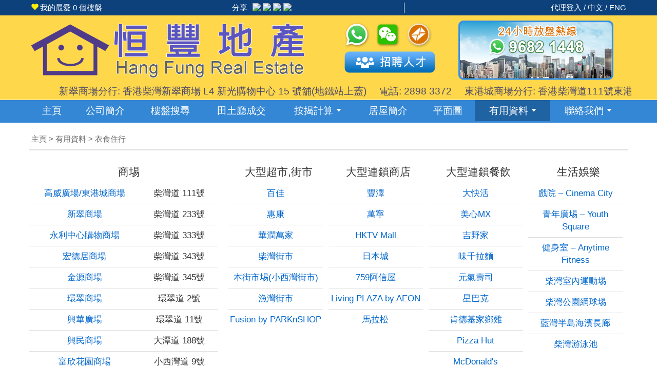

--- FILE ---
content_type: text/html; charset=UTF-8
request_url: https://hfre.com.hk/life.php
body_size: 33335
content:
<!DOCTYPE html PUBLIC "-//W3C//DTD XHTML 1.0 Transitional//EN" "http://www.w3.org/TR/xhtml1/DTD/xhtml1-transitional.dtd">
<html xmlns="http://www.w3.org/1999/xhtml">
<head>
<meta http-equiv="Content-Type" content="text/html; charset=utf-8" />
<title>衣食住行 - 恒豐地產</title>
<meta name="description" CONTENT="恒豐地產 - 提供小西灣 樓盤資訊、成交紀錄、按揭計算、網上放盤、地產新聞、屋苑走勢。">
<meta name="keywords" CONTENT="恒豐地產, 小西灣, 柴灣, 新翠花園, 康翠台, 宏德居, 高威閣, 富景花園, 樂翠台, 山翠苑, 地產, 地產代理, 地產AGENT, 地產公司, 香港地產, 地產網, 香港地產網, 香港地產網站, 房地產, 香港房地產, 房產, 香港房地產網, 物業買賣, 物業代理, 物業, 買樓, 租樓, 賣樓, 搵樓, 二手樓, 網上搵樓, 香港搵樓, 香港買樓, 租屋, 租屋網, 香港屋網, 租屋網站, 香港租屋, 香港租屋網, 租屋香港, 樓盤交易, 新盤, 樓盤, 租盤, 放盤, 筍盤, 居屋, 屋苑, 洋樓, 複式, 複式單位, 豪宅, 商廈, 甲級, 寫字樓, 置業, 舖位, 工商舖, 地產街, 中原, 美聯, 世紀21, Wong Tai Sin, Diamond Hill, Ngau Chi Wan, San Po Kong, To Kwa Wan, Wang Tau Hom, Property, property agency, property agent, real estate, hong kong property, hk property, real estate agent, property agent in hong kong, office">
<meta name="robots" CONTENT="index, follow">  
<meta name="viewport" content="width=device-width, initial-scale=1">  
<link rel="apple-touch-icon" sizes="180x180" href="/apple-touch-icon.png">
<link rel="icon" type="image/png" sizes="32x32" href="/favicon-32x32.png">
<link rel="icon" type="image/png" sizes="16x16" href="/favicon-16x16.png">
<!--<link rel="manifest" href="/site.webmanifest">-->
<link rel="mask-icon" href="/safari-pinned-tab.svg" color="#5bbad5">
<meta name="msapplication-TileColor" content="#da532c">
<meta name="theme-color" content="#ffffff">
<script src="/js/jquery.min.js"></script>
<script src="/js/jquery-ui.js"></script> 
<!-- Latest compiled and minified CSS -->
<link rel="stylesheet" href="/css/bootstrap.min.css"> 
<!-- Optional theme -->
<link rel="stylesheet" href="/css/bootstrap-theme.min.css?id=2"> 
<link rel="stylesheet" href="/css/carousel.css?id=4">
<link rel="stylesheet" type="text/css" href="/fancybox3/dist/jquery.fancybox.min.css">
<link href="/style_rsp.css?id=22" type="text/css" rel="stylesheet"> 
<link rel="stylesheet" type="text/css" href="/property.css?id=5" />
<!-- Latest compiled and minified JavaScript -->
<script src="/js/bootstrap.min.js"></script> 
<script src="/js/jcookies.js?id=1"></script> 
<script src="/property.js?id=11"></script>  
<script src="/fancybox3/dist/jquery.fancybox.min.js?id=1"></script>

<script>
	var isfanceopen=false;
    if(typeof history.pushState === "function"){
		 
        window.onpopstate = function () {   
            // Handle the back (or forward) buttons here
            // Will NOT handle refresh, use onbeforeunload for this.  
			//console.log("check fanc");
			 		if(isfanceopen){
						 $.fancybox.close(); 
						 isfanceopen=false;
						 //console.log("fanc close");
					} 
					        };
    } 

function finance(){  
  var script = document.createElement('script');
  randomstr = new String (Math.random());
  randomstr = randomstr.substring(1,8);  
  script.setAttribute( 'type', 'text/javascript' ); 
  script.setAttribute( 'src', 'https://www.property.hk/webinfo/finance.php?ts="'+ randomstr);  
  var head = document.getElementsByTagName('head').item(0);
  head.insertBefore( script, head.firstChild ); 
}
function weather(){  
  var script = document.createElement('script');
  randomstr = new String (Math.random());
  randomstr = randomstr.substring(1,8);  
  script.setAttribute( 'type', 'text/javascript' ); 
  script.setAttribute( 'src', 'https://www.property.hk/webinfo/weather.php?r='+ randomstr);  
  var head = document.getElementsByTagName('head').item(0);
  head.insertBefore( script, head.firstChild ); 
}
function gotop(){
	$('html,body').animate({scrollTop:0},'fast');
	//openmenu(false);
	return false;
}
function closemore(){
	if($('.submenu').is(':visible')){
		 $(".submenu").css("display","none"); 
	}else{
		 $(".submenu").css("display","block"); 
	}
	 
}
function open_special_prop_detail(ref){
	
	if(ref!=''){ 
		h=screen.availHeight-40;
		w=screen.availWidth;
		l=w-(1050+525);
		
		window.open("/property-detail/"+ref+".html","prop_detail"+ref,"left="+l+",top=0,width=1050,height="+h+",toolbars=0,scrollbars=1,location=0,statusbars=0,menubars=0,resizable=1");
		
  }
}
</script> 
<!-- Global site tag (gtag.js) - Google Analytics -->
<script async src="https://www.googletagmanager.com/gtag/js?id=UA-143298437-1"></script>
<script>
  window.dataLayer = window.dataLayer || [];
  function gtag(){dataLayer.push(arguments);}
  gtag('js', new Date());

  gtag('config', 'UA-143298437-1');
</script>
    
<style> 
#life td{
	font-size:17px;
	text-align:center;
	padding-left:3px;
	padding-right:3px;
}  
#life td a{
	color:#06C
}
h3{
	font-size:21px;
	text-align:center;
}
.table{
	width:95%
}
</style>
</head> 
<body>
    <!-- top -->
    <div class="top">
      <div class="top_inner">
        <div class="container-fluid">
          <div class="row">
            <div class="col-xs-12">
              <table width='100%'>
                <tr>
                  <td align="left"><a href="/myfav.php"><span class="glyphicon glyphicon-heart" style="color:#fff000; margin-right:3px"></span><span class="hidden-xs">我的最愛</span> <span id="favnum">0</span> 個樓盤</a></td>
                  <td width="1%" nowrap="nowrap" class="hiddenw320">分享&nbsp;&nbsp;</td>
                  <td nowrap="nowrap" class="">
                    <div id="sharecontent"> </div>
                  </td>
                  <td valign='top' class="hidden-xs" align="right">
                    <table>
                      <tr>
                        <td id="div-finance"></td>
                        <td>
                          <div style="height:20px;border-right:1px solid #FFF; margin-left:15px; margin-right:15px "></div>
                        </td>
                        <td id="div-weather"></td>
                      </tr>
                    </table>
                  </td>
                  <td align="right">
                    <div class="item1"><a href="/admin/" target="_blank" class="hidden-xs">代理登入 / </a><a href="/">中文</a> / <a href="/eng/">ENG</a></div>
                  </td>
                </tr>
              </table>
            </div>
          </div>
        </div>
      </div>
    </div>
    <!-- top -->
    <!-- banner -->
    <div class="topbanner">
      <div class="topbanner_inner">
        <div class="container-fluid">
          <div class="row">
            <div class="col-sm-12 hidden-xs">
              <table style="width:100%">
                <tr>
                  <td valign="top"><a href="/"><img src="/img/top_logo.png" class="img-responsive" style="width:556px" /></a></td>
                  <td align="center" valign="middle" class="hidden-xs hidden-sm">
                    <table>
                      <tr>
                        <td colspan="3">
                          <table width="100%" border="0" cellspacing="0" cellpadding="0">
                            <tr>
                              <td><a href="https://api.whatsapp.com/send?phone=85296512341" target="_blank"><img src="/img/top_whatsapp.png" class="img-responsive" style="width:54px" /></a></td>
                              <td><a href="#" target="_blank"><img src="/img/top_wechat.png" class="img-responsive" style="width:54px" /></a></td>
                              <td><a href="/enquiry.php"><img src="/img/top_email.png" class="img-responsive" style="width:54px" /></a></td>
                            </tr>
                          </table>
                        </td>
                      </tr>
                      <tr>
                        <td><a href="/recruit.php"><img src="/img/top_jobs.png" class="img-responsive" style="width:182px" /></a></td>
                      </tr>
                    </table>
                  </td>
                  <td align="center" valign="top" class="hidden-xs">
                    <a href="https://api.whatsapp.com/send?phone=85296821448&text=我要放盤:" target="_blank"><img src="/img/top_listing1.png?id=1" class="img-responsive" style="width:337px" /></a>
                  </td>
                </tr>
              </table>
            </div>
            <div class="col-xs-12 visible-xs"><a href="/"><img src="/img/top_logo.png" class="img-responsive center-block" style="width:556px" /></a></div>
            <div class="col-xs-12">

              <div class="marquee" id="marquee"> 
                  <a  id="text" href="/contactus.php">
                    新翠商場分行: 香港柴灣新翠商場 L4 新光購物中心 15 號舖(地鐵站上蓋) &nbsp;&nbsp;&nbsp; 電話: 2898 3372 &nbsp;&nbsp;&nbsp;
                    東港城商場分行: 香港柴灣道111號東港城商場69號舖 (高威閣) &nbsp;&nbsp;&nbsp; 電話: 2898 1839 &nbsp;&nbsp;&nbsp;
                    永利中心分行: 香港柴灣道333號永利中心G54號舖 &nbsp;&nbsp;&nbsp; 電話: 2565 8826 &nbsp;&nbsp;&nbsp;
                    新翠商場分行: 香港柴灣新翠商場 L4 新光購物中心 15 號舖(地鐵站上蓋) &nbsp;&nbsp;&nbsp; 電話: 2898 3372 &nbsp;&nbsp;&nbsp;
                    東港城商場分行: 香港柴灣道111號東港城商場69號舖 (高威閣) &nbsp;&nbsp;&nbsp; 電話: 2898 1839 &nbsp;&nbsp;&nbsp;
                    永利中心分行: 香港柴灣道333號永利中心G54號舖 &nbsp;&nbsp;&nbsp; 電話: 2565 8826 &nbsp;&nbsp;&nbsp;
                    
                  </a> 
              </div>
			 
            </div>
          </div>
        </div>
      </div>
    </div>
    <!-- banner -->
        <!-- menu -->

    <div class="menu">

      <div class="menu_inner">

        <div id="menu1" class="pillMenu">
          <ul>
            <li class="">
              <a href="/">主頁</a>
            </li>
            <li class=" hidden-xs">
              <a href="/profile.php">公司簡介</a>
            </li>
            <li class=""><a href="/property/">樓盤搜尋</a></li>
            <li class=" "><a href="/tran_search.php"><span class="hiddenw320">田土廳</span>成交</a></li>
            <li class=" dropdown  hidden-xs hidden-sm">
              <a class="dropdown-toggle" data-toggle="dropdown" href="#">按揭計算<span><img src="/img/menu_arrow.png" /></span></a>
              <div class="dropdown-menu">
                <a href="/mortgage.php">按揭計算</a>
                <a href="/mortgage_affordability.php">負擔能力計算機</a>
                <a href="/return_calculator.php">回報計算機</a>
              </div>
            </li>

            <li class=" hidden-xs"><a href="/house.php">居屋簡介</a></li>
            <li class=" hidden-xs"><a href="/floorplan.php">平面圖</a></li>

            <li class="selected dropdown  hidden-xs hidden-sm">
              <a class="dropdown-toggle" data-toggle="dropdown" href="#">有用資料<span><img src="/img/menu_arrow.png" /></span></a>
              <div class="dropdown-menu">
                <a href="/news_content.php?author=PHK_NEWSPROP">地產新聞</a>
                <a href="/trends.php">屋苑走勢</a>
                <!--a href="house.php">居屋簡介</a-->
                <a href="/bankval.php">銀行估價</a>
                <a href="/school.php">學校網</a>
                <a href="/life.php">衣食住行</a>
                <a href="/tax.php">印花稅</a>
                <!--a href="rentdispute.php">租務糾紛</a-->
              </div>
            </li>
            <li class=" dropdown  hidden-xs hidden-sm">
              <a class="dropdown-toggle" data-toggle="dropdown" href="#">聯絡我們<span><img src="/img/menu_arrow.png" /></span></a>
              <div class="dropdown-menu">
                <a href="/contactus.php">分行資料</a>
                <a href="/listing.php">網上放盤</a>
                <a href="/sitemap.php">網站地圖</a>
              </div>
            </li>
            <!--li class=" hidden-xs hidden-sm"><a href="contactus.php">聯絡我們</a></li-->

            <li class=" hidden-lg hidden-md more" onclick="closemore()">
              <a class="dropdown-toggle" data-toggle="dropdown" href="#">更多...</a>
            </li>
          </ul>

        </div>
      </div>
      <ul class="submenu" style="display:none;">
        <li class="visible-xs"><a href="/profile.php">公司簡介</a></li>

        <li class="visible-xs">
          <div class="subtitle">按揭計算</div>
          <div style="display:inline-block">
            <a href="/mortgage.php"><span><img src="/img/menu_dot.png" /></span> 按揭計算</a>
            <a href="/mortgage_affordability.php"><span><img src="/img/menu_dot.png" /></span> 負擔能力計算機</a>
            <a href="/return_calculator.php"><span><img src="/img/menu_dot.png" /></span> 回報計算機</a>
          </div>
        </li>

        <li class="visible-xs"><a href="/house.php">居屋簡介</a></li>
        <li class="visible-xs"><a href="/floorplan.php">平面圖</a></li>
        <li class="">
          <div class="subtitle">有用資料</div>
          <div style="display:inline-block">
            <a href="/news_content.php?author=PHK_NEWSPROP"><span><img src="/img/menu_dot.png" /></span> 地產新聞</a>
            <a href="/trends.php"><span><img src="/img/menu_dot.png" /></span> 屋苑走勢</a>
            <!--a href="house.php"><span><img src="img/menu_dot.png" /></span> 居屋簡介</a-->
            <a href="/bankval.php"><span><img src="/img/menu_dot.png" /></span> 銀行估價</a>
            <a href="/school.php"><span><img src="/img/menu_dot.png" /></span> 學校網</a>
            <a href="/life.php"><span><img src="/img/menu_dot.png" /></span> 衣食住行</a>
            <a href="/tax.php"><span><img src="/img/menu_dot.png" /></span> 印花稅</a>
            <!--a href="rentdispute.php"><span><img src="img/menu_dot.png" /></span> 租務糾紛</a-->
          </div>
        </li>
        <li class="">
          <div class="subtitle">聯絡我們</div>
          <div style="display:inline-block">
            <a href="/contactus.php"><span><img src="/img/menu_dot.png" /></span> 分行資料</a>
            <a href="/listing.php"><span><img src="/img/menu_dot.png" /></span> 網上放盤</a>
            <a href="/sitemap.php"><span><img src="/img/menu_dot.png" /></span> 網站地圖</a>
          </div>
        </li>
        <!--li class=""><a href="contactus.php">聯絡我們</a></li-->
        <li><a href="/recruit.php">招聘人才</a></li>
      </ul>

    </div>

    <!-- menu -->   
<!-- maincontent -->

<div class="maincontent">  
<div class="topnav"><a href="./">主頁</a> &gt; 有用資料 &gt;  衣食住行</div> 

   <div id="life">
      <div class="bd">
     <div class="row bd"> 
      		<div class="col-12-6 col-sm-6 col-md-4">
      					 <h3>商埸</h3>
                                <table class="table">
                                  <tr>
                                    <td><a href="https://www.google.com/maps/place/%E6%9F%B4%E7%81%A3%E6%9F%B4%E7%81%A3%E9%81%93111%E8%99%9F/data=!4m2!3m1!1s0x34040186139aa8af:0x34135dbc06eb3268?sa=X&ved=2ahUKEwj71snI1PTiAhXXaN4KHf7yCDgQ8gEwAHoECAoQAQ" target="_blank">高威廣場/東港城商場</a></td>
                                    <td>柴灣道 111號</td>
                                  </tr>
                                  <tr>
                                    <td><a href="https://www.google.com/maps/place/%E6%9F%B4%E7%81%A3%E6%9F%B4%E7%81%A3%E9%81%93233%E8%99%9F/data=!4m2!3m1!1s0x34040188685f9d43:0x168e0aa7e3fd2b28?sa=X&ved=2ahUKEwjQ2cb-1PTiAhVSfd4KHfd0B3UQ8gEwAHoECAsQAQ" target="_blank">新翠商場</a></td>
                                    <td>柴灣道 233號</td>
                                  </tr>
                                  <tr>
                                    <td><a href="https://www.google.com/maps/place/%E6%9F%B4%E7%81%A3%E6%9F%B4%E7%81%A3%E9%81%93333%E8%99%9F/data=!4m2!3m1!1s0x340401881a1d6f1d:0x1b2a8c779e1ad76?sa=X&ved=2ahUKEwiRmNCF1fTiAhXEdXAKHX3fCg8Q8gEwAHoECAoQAQ" target="_blank">永利中心購物商場</a></td>
                                    <td>柴灣道 333號</td>
                                  </tr>
                                  <tr>
                                    <td><a href="https://www.google.com/maps/place/%E6%9F%B4%E7%81%A3%E6%9F%B4%E7%81%A3%E9%81%93343%E8%99%9F/data=!4m2!3m1!1s0x34040227e3710907:0xaaad2bc8684afc56?sa=X&ved=2ahUKEwjgufeL1fTiAhVX7WEKHZ02B5MQ8gEwAHoECAkQAQ" target="_blank">宏德居商場</a></td>
                                    <td>柴灣道 343號</td>
                                  </tr>
                                  <tr>
                                    <td><a href="https://www.google.com/maps/place/%E6%9F%B4%E7%81%A3%E6%9F%B4%E7%81%A3%E9%81%93345%E8%99%9F/data=!4m2!3m1!1s0x340402280aeab43b:0x76e922ef7a0353a?sa=X&ved=2ahUKEwi538yS1fTiAhWHZt4KHcOgB6gQ8gEwAHoECAoQAQ" target="_blank">金源商場</a></td>
                                    <td>柴灣道 345號</td>
                                  </tr>
                                  <tr>
                                    <td><a href="https://www.google.com/maps/place/%E7%92%B0%E7%BF%A0%E9%81%932%E8%99%9F/data=!4m2!3m1!1s0x340401891ae22eef:0x3d2bb87b159a0600?sa=X&ved=2ahUKEwibnJaY1fTiAhXZFYgKHYtfBh0Q8gEwAHoECAoQAQ" target="_blank">環翠商場</a></td>
                                    <td>環翠道 2號</td>
                                  </tr>
                                  <tr>
                                    <td><a href="https://www.google.com/maps/place/%E6%9F%B4%E7%81%A3%E7%92%B0%E7%BF%A0%E9%81%9311%E8%99%9F/data=!4m2!3m1!1s0x34040188f96f185d:0x450975b6897a7faa?sa=X&ved=2ahUKEwjV3cae1fTiAhWk-GEKHXfBD-IQ8gEwAHoECAoQAQ" target="_blank">興華廣場</a></td>
                                    <td>環翠道 11號</td>
                                  </tr>
                                  <tr>
                                    <td><a href="https://www.google.com/maps/place/%E6%9F%B4%E7%81%A3%E5%B3%BD%E5%A4%A7%E6%BD%AD%E9%81%93188%E8%99%9F%E8%88%88%E6%B0%91%E9%82%A8%E6%B0%91%E5%AF%8C%E6%A8%93/data=!4m2!3m1!1s0x34040185dafdfdef:0x285d706a9a8f0560?sa=X&ved=2ahUKEwjCpdyk1fTiAhWYPXAKHf3dAYkQ8gEwAHoECAoQAQ" target="_blank">興民商場</a></td>
                                    <td>大潭道 188號</td>
                                  </tr>
                                  <tr>
                                    <td><a href="https://www.google.com/maps/place/%E5%B0%8F%E8%A5%BF%E7%81%A3%E5%B0%8F%E8%A5%BF%E7%81%A3%E9%81%939%E8%99%9F/data=!4m2!3m1!1s0x3404022fa64cad71:0x13e24b00af2ee5d8?sa=X&ved=2ahUKEwjP7Y-r1fTiAhVQE4gKHUCoDaUQ8gEwAHoECAkQAQ" target="_blank">富欣花園商場</a></td>
                                    <td>小西灣道 9號</td>
                                  </tr>
                                  <tr>
                                    <td><a href="https://www.google.com/maps/place/%E5%B0%8F%E8%A5%BF%E7%81%A3%E5%B0%8F%E8%A5%BF%E7%81%A3%E9%81%9310%E8%99%9F%E5%B0%8F%E8%A5%BF%E7%81%A3%E9%82%A8L%E5%BA%A7%E7%91%9E%E7%9B%9B%E6%A8%93/data=!4m2!3m1!1s0x3404022f7821ab21:0xa58f3f232e8144ea?sa=X&ved=2ahUKEwjKzq2x1fTiAhXFMN4KHUR0BI0Q8gEwAHoECAoQAQ" target="_blank">小西灣廣場</a></td>
                                    <td>小西灣道 10號</td>
                                  </tr>
                                  <tr>
                                    <td><a href="https://www.google.com/maps/place/%E5%B0%8F%E8%A5%BF%E7%81%A3%E5%B0%8F%E8%A5%BF%E7%81%A3%E9%81%9318%E8%99%9F/data=!4m2!3m1!1s0x340402306abedbd7:0x1876a53db9fabaa?sa=X&ved=2ahUKEwin3Mq51fTiAhUFHXAKHXqlCE8Q8gEwAHoECAoQAQ" target="_blank">富景花園商場</a></td>
                                    <td>小西灣道 18號</td>
                                  </tr>
                                  <tr>
                                    <td><a href="https://www.google.com/maps/place/%E5%B0%8F%E8%A5%BF%E7%81%A3%E5%B0%8F%E8%A5%BF%E7%81%A3%E9%81%9323%E8%99%9F/data=!4m2!3m1!1s0x3404022558a873f1:0x6642cecbcded180?sa=X&ved=2ahUKEwi2mr2_1fTiAhXEaN4KHU_5AWkQ8gEwAHoECAgQAQ" target="_blank">富怡花園商場</a></td>
                                    <td>小西灣道 23號</td>
                                  </tr>
                                  <tr>
                                    <td><a href="https://www.google.com/maps/place/%E5%B0%8F%E8%A5%BF%E7%81%A3%E5%B0%8F%E8%A5%BF%E7%81%A3%E9%81%9328%E8%99%9F/data=!4m2!3m1!1s0x3404022e234955fd:0x5db565246cf1aeae?sa=X&ved=2ahUKEwi1iMXF1fTiAhWIFogKHYeYCPgQ8gEwAHoECAoQAQ" target="_blank">藍灣廣場</a></td>
                                    <td>小西灣道 28號</td>
                                  </tr>
                                  <tr>
                                    <td><a href="https://www.google.com/maps/place/%E7%99%BD%E6%B2%99%E7%81%A3%E7%9B%9B%E6%B3%B0%E9%81%93100%E8%99%9F/data=!4m2!3m1!1s0x3404017fb77523dd:0x4586a3ea7da8e28?sa=X&ved=2ahUKEwjJmYbM1fTiAhVbPnAKHZI-A24Q8gEwAHoECAoQAQ" target="_blank">杏花新城</a></td>
                                    <td>盛泰道 100號</td>
                                  </tr>
                                </table>  
                             </div>
                             <div class="col-xs-6 col-md-2">  
                           <h3>大型超市,街市</h3>
                             <table class="table">
                                <tr>
                                  <td><a href="https://www.parknshop.com/zh-hk/" target="_blank">百佳</a></td>
                                </tr>
                                <tr>
                                  <td><a href="https://www.wellcome.com.hk/" target="_blank">惠康</a></td>
                                </tr>
                                <tr>
                                  <td><a href="http://www.crvanguard.com.hk/" target="_blank">華潤萬家</a></td>
                                </tr>
                                <tr>
                                  <td><a href="https://www.freeguider.com/hk/venues/Chai-wan-market" target="_blank">柴灣街市</a></td>
                                </tr>
                                <tr>
                                  <td><a href="http://www.linkhk.com/tc/shop/26536" target="_blank">本街市埸(小西灣街市)</a></td>
                                </tr>
                                <tr>
                                  <td><a href="https://www.freeguider.com/hk/venues/Yue-wan-market" target="_blank">漁灣街市</a></td>
                                </tr>
                                 <tr>
                                  <td><a href="https://www.parknshop.com/en/" target="_blank">Fusion by PARKnSHOP</a></td>
                                </tr>
                              </table> 
                               </div>
                               <div class="col-xs-6 col-md-2"> 
                             <h3>大型連鎖商店</h3> 
                             <table class="table">
                                <tr>
                                  <td><a href="https://www.fortress.com.hk" target="_blank">豐澤</a></td>
                                </tr>
                                <tr>
                                  <td><a href="https://www.mannings.com.hk/" target="_blank">萬寧</a></td>
                                </tr>
                                <tr>
                                  <td><a href="https://www.hktvmall.com/" target="_blank">HKTV Mall</a></td>
                                </tr>
                                  <tr>
                                  <td><a href="https://www.jhceshop.com/" target="_blank">日本城</a></td>
                                </tr>
                                  <tr>
                                  <td><a href="http://www.759store.com/" target="_blank">759阿信屋</a></td>
                                </tr>
                                  <tr>
                                  <td><a href="https://www.aeonstores.com.hk/" target="_blank">Living PLAZA by AEON</a></td>
                                </tr>
                                  <tr>
                                  <td><a href="https://www.marathonsports-eshop.hk/" target="_blank">馬拉松</a></td>
                                </tr>
                              </table> 
                               </div>
                               <div class="col-xs-6 col-md-2">  
                             <h3>大型連鎖餐飲</h3>
                             <table class="table">
                                <tr>
                                  <td><a href="https://ssl.fairwood.com.hk/" target="_blank">大快活</a></td>
                                </tr>
                                <tr>
                                  <td><a href="https://www.maxims.com.hk" target="_blank">美心MX</a></td>
                                </tr>
                                <tr>
                                  <td><a href="https://www.yoshinoya.com.hk/" target="_blank">吉野家</a></td>
                                </tr>
                                 <tr>
                                  <td><a href="http://www.ajisen.com.hk/" target="_blank">味千拉麵</a></td>
                                </tr>
                                 <tr>
                                  <td><a href="https://www.genkisushi.com.hk" target="_blank">元氣壽司</a></td>
                                </tr>
                                 <tr>
                                  <td><a href="http://zh.starbucks.com.hk/" target="_blank">星巴克</a></td>
                                </tr>
                                 <tr>
                                  <td><a href="https://www.kfchk.com/" target="_blank">肯德基家鄉雞</a></td>
                                </tr>
                                 <tr>
                                  <td><a href="https://www.pizzahut.com.hk" target="_blank">Pizza Hut</a></td>
                                </tr>
                                 <tr>
                                  <td><a href="https://www.mcdonalds.com.hk/" target="_blank">McDonald's</a></td>
                                </tr> 
                              </table> 
                               </div>
                               <div class="col-xs-6 col-md-2"> 
                            <h3>生活娛樂</h3> 
                              <table class="table">
                                <tr>
                                  <td><a href="https://www.cinemacity.com.hk/" target="_blank">戲院 – Cinema City</a></td>
                                </tr>
                                <tr>
                                  <td><a href="http://www.youthsquare.hk/" target="_blank">青年廣埸 – Youth Square</a></td>
                                </tr>
                                <tr>
                                  <td><a href="https://www.anytimefitness.hk/" target="_blank">健身室 – Anytime Fitness</a></td>
                                </tr>
                                <tr>
                                  <td><a href="https://www.lcsd.gov.hk/clpss/tc/webApp/Facility/Details.do?ftid=0&did=2" target="_blank">柴灣室內運動埸</a></td>
                                </tr>
                                 <tr>
                                  <td><a href="https://www.lcsd.gov.hk/clpss/tc/webApp/Facility/Details.do?ftid=42&did=2" target="_blank">柴灣公園網球埸</a></td>
                                </tr>
                                 <tr>
                                  <td><a href="https://www.freeguider.com/hk/venues/Island-resort-promenade" target="_blank">藍灣半島海濱長廊</a></td>
                                </tr>
                                 <tr>
                                  <td><a href="https://www.lcsd.gov.hk/clpss/sc/webApp/Swimming.do?swpId=7" target="_blank">柴灣游泳池</a></td>
                                </tr>
                              </table> 
                        </div>
      </div>
      </div>
    </div>
</div>
<!-- maincontent -->
<div class="footer"> 
	<div class="footmenu">
		<div class="hidden-xs"><a href="/">首頁</a><a href="/profile.php">公司簡介</a><a href="/property/">樓盤搜尋</a><a href="/tran_search.php">田土廳成交</a><a href="/mortgage.php">按揭計算</a><a href="/house.php">居屋簡介</a><!--a href="listing.php">網上放盤</a--><a href="/floorplan.php">平面圖</a><a href="/contactus.php">聯絡我們</a></div>
	</div>
	<div class="footer_inner">
    	<div class="col-xs-12 col-sm-4">  
        	新翠商場分行: <a href="tel:28983372">2898 3372 </a>
        </div>
        <div class="col-xs-12 col-sm-4">  
        	東港城商場分行: <a href="tel:28981839">2898 1839</a>
        </div>
        <div class="col-xs-12 col-sm-4">  
        	永利中心分行: <a href="tel:25658826">2565 8826</a>
        </div>
        <div class="col-xs-12 copyright">
          <div> Copyright © Hang Fung Real Estate Agency (HK) LTD. All Right Reserved. </div>  
          
           <table border="0" align="center" height="40">
          <tr> 
            <td align="center" nowrap> 進入人數：1644864 </td>
            <td width='20'></td>
            <td align="center" nowrap> 瀏覽頁數：5583676 </td>
          </tr>
        </table>
		</div>
	</div>
</div>
<div id="top-link-block" class="hidden"> <a href="javascript:void(0)" class="backtop" onclick="gotop()"> <span class="glyphicon glyphicon-chevron-up"></span><br /> 置頂 </a> </div>
 
<script>   
	  
	$(window).scroll(function(){  
		if ( ($(window).height() + 100) < $(document).height() ) {
			$('#top-link-block').removeClass('hidden').affix({
				// how far to scroll down before link "slides" into view
				offset: {top:100} 
			});
		}  
		
	});	 
	
	$(window).load(function() {  
		getfavnum();
		finance();
		weather(); 
	
	}); 
		//var myMenu1 = new PillMenu('menu1');

	function resizeWindow(){
		//console.log(window.innerWidth); 	
	 	/*
		if(window.innerWidth<1200){ 
			  $(".pill").css("display","none"); 
		}else{
			$(".pill").css("display","block"); 
		} 
		*/				
	}
	$(window).load(function() {
		
			window.onresize = resizeWindow;
			resizeWindow(); 
					 
	}); 

   
</script> 

  <style>
#sharecontent td { 
  height:34px;
  text-align: center; 
  padding-left: 2px;
  padding-right: 2px;
  color: #666;
  word-break: break-all;
}

#sharecontent a {
	display: block;
}

#sharecontent img {
	max-width: 25px;
	width: 100%;
}
</style>
<script>
function shareopen(app){
  url=encodeURIComponent(window.location.href);
  // console.log(url);
  title=encodeURIComponent(document.title);
  
  if(app=="whatsapp"){
    openurl="https://wa.me/?text="+title+"%0A"+url;
    window.open(openurl);
  }else if(app=="facebook"){
    openurl="https://www.facebook.com/sharer/sharer.php?u="+url;
    window.open(openurl);
  }else if(app=="twitter"){
    openurl="https://twitter.com/intent/tweet?url="+url;
    window.open(openurl);
  }else if(app=="email"){
    openurl="mailto:?subject=Share&body="+title+"%0A"+url;
    window.location.href=openurl;
  }else if(app=="ig"){
    openurl="https://www.instagram.com/?url="+url;
    window.open(openurl);
  }
  
}

    sharecontent='<table><tr><td class="share_whatsapp"><a href="javascript:shareopen(\'whatsapp\')"><img src="https://www.property.hk/service/img/pd_whatsapp.svg" /></a></td><td class="share_facebook"><a href="javascript:shareopen(\'facebook\')"><img src="https://www.property.hk/service/img/pd_facebook.svg" /></a></td><td class="share_twitter"><a href="javascript:shareopen(\'twitter\')"><img src="https://www.property.hk/service/img/pd_twitter.svg" /></a></td><td class="share_email"><a href="javascript:shareopen(\'email\')"><img src="https://www.property.hk/service/img/pd_email.svg" /></a></td></tr></table>';

      //$("#sharecontent").html(sharecontent);
    document.getElementById("sharecontent").innerHTML=sharecontent;
    
</script>  <style>
#sharecontent td { 
  height:25px; 
}
 
#sharecontent img {
	max-width: 23px;

}
</style>  
</body>
</html>


--- FILE ---
content_type: text/css
request_url: https://hfre.com.hk/css/carousel.css?id=4
body_size: 7230
content:
.carousel{
	max-width:100%;
	width:100%; 
}
 
.carousel .item{ 
	width:100%;
	padding-right:13px;
	padding-bottom:20px; 
} 
.carousel-inner{
	border-bottom:1px solid #e8e8e8;
	
}
.carousel .carousel-control{
	 color:#ffffff
}
.carousel-control.left{
	display:block;
	margin-top:100px;
	background-image:url(../img/arrow_left.png);
	width:37px;
	height:90px;
}
.carousel-control.left:focus,
.carousel-control.left:hover {
    background-image:url(../img/arrow_left2.png);
}
.carousel-control.right{
	display:block;
	margin-top:100px;
	background-image:url(../img/arrow_right.png);
	width:37px;
	height:90px;
}
.carousel-control.right:focus,
.carousel-control.right:hover {
    background-image:url(../img/arrow_right2.png);
}
.carousel .carousel-indicators {
    display:none;
}

.carousel .items{
	margin:15px 0 0 13px; 
}
@media (max-width: 500px){
	.carousel .items{
		margin:10px 0 0 7px; 
	}
}
.carousel a {
	 display:block;
	 height:172px;
	 background-size:cover;
	 background-repeat:no-repeat;
	 background-position:center;
} 
.carousel .lbl{
	position:absolute;
	padding:5px;
}
.carousel .img{
	/*max-width:250px;*/
	padding:4px;
	width:100%;
	height:182px; 
	background-color:#FFFFFF;
	border:1px solid #dcdcdc; 
	-webkit-box-shadow: 0px 0px 5px 0px rgba(153,153,153,1);
	-moz-box-shadow: 0px 0px 5px 0px rgba(153,153,153,1);
	box-shadow: 0px 0px 5px 0px rgba(153,153,153,1);	
}
.carousel .img img{
	width:100%;
	height:172px;
}

.carousel .detail{
	padding:5px 5px;
	margin-top:8px;
	font-size:15px;
}
.carousel .bname{
	font-size:17px;
	line-height:17px;
	font-weight:bold;
	color:#f56d00;
	max-height:50px;
	overflow:hidden;
}

.carousel .price{
	color:#0077e5;
	font-size:15px;
}
.carousel .oldprice{
	color:#999;
	text-decoration:line-through;
}
/*
.carousel .priceouter{
	float:right;
	 width:70px;
	 text-align:center;
}
.carousel .pricenum{ 
    width:70px;
	text-align:center;
	margin-top:5px;  
	font-size:17px;
	color:#bf3c09;
}
 
.carousel .price{  
    width: 30px;
    height:30px; 
	line-height:30px;  
	margin:auto;
	margin-top:5px;  
	text-align:center;
    background: #d55000; 
	color:#ffffff;
    -moz-border-radius: 50%!important; 
    -webkit-border-radius: 50%!important; 
    border-radius: 50%!important;  
 	font-size:15px; 
}
.carousel .rentouter{
	float:right;
	 width:70px;
	 text-align:center;
}
.carousel .rentnum{ 
    width:70px;
	text-align:center;
	margin-top:5px;  
	font-size:17px;
	color:#8a4abb;
}
 
.carousel .rent{  
    width: 30px;
    height:30px; 
	line-height:30px;  
	margin:auto;
	margin-top:5px;  
	text-align:center;
    background: #8a4abb; 
	color:#ffffff;
    -moz-border-radius: 50%!important; 
    -webkit-border-radius: 50%!important; 
    border-radius: 50%!important;  
 	font-size:15px; 
}
*/

/********************************************/
#left_carousel_1{
	width:100%;
 }

#left_carousel_1 .item{ 
	width:100%;
	padding-right:0 !important;
	padding-bottom:0 !important;
} 
#left_carousel_1 .carousel-inner{
	background-color:#e8e8e8;
}
#left_carousel_1 .carousel-control{
	 color:#ffffff
}
#left_carousel_1 .carousel-control.left{
	display:block;
	margin-top:60px;
	background-image:url(../img/left_slide_a1.png);
	width:30px;
	height:50px;
}
#left_carousel_1 .carousel-control.left:focus,
#left_carousel_1 .carousel-control.left:hover {
    background-image:url(../img/left_slide_a1.png);
}
#left_carousel_1 .carousel-control.right{
	display:block;
	margin-top:60px;
	background-image:url(../img/left_slide_a2.png);
	width:30px;
	height:50px;
}
#left_carousel_1 .carousel-control.right:focus,
#left_carousel_1 .carousel-control.right:hover {
    background-image:url(../img/left_slide_a2.png);
}
  
#left_carousel_1 .p360{
	width:100%;
	height:200px;
	overflow:hidden;
}
#left_carousel_1 .p360 .p360_detail{
	position:absolute;
	margin-top:120px;
	height:80px;
	width:100%;
	padding:10px;
	background-image:url(../img/p360bg70.png);
	color:#FFF;
	 
}
#left_carousel_1 .p360 .p360_detail .p360_bname{
	color:#ffd800;
	font-size:15px	
}

/********************************************/
#left_carousel_2{
	width:350px;
	height:120px;
}
#left_carousel_2 .item{ 
	width:100%;
	padding-right:0px !important;
	padding-bottom:0px !important; 	
} 
#left_carousel_2 .carousel-inner{
	background-color:#e8e8e8;
}
#left_carousel_2 .carousel-control{
	 color:#ffffff
}
#left_carousel_2 .carousel-control.left{
	display:block;
	margin-top:30px;
	background-image:url(../img/left_slide_a1.png);
	width:30px;
	height:50px;
}
#left_carousel_2 .carousel-control.left:focus,
#left_carousel_2 .carousel-control.left:hover {
    background-image:url(../img/left_slide_a1.png);
}
#left_carousel_2 .carousel-control.right{
	display:block;
	margin-top:30px;
	background-image:url(../img/left_slide_a2.png);
	width:30px;
	height:50px;
}
#left_carousel_2 .carousel-control.right:focus,
#left_carousel_2 .carousel-control.right:hover {
    background-image:url(../img/left_slide_a2.png);
}
.firsthand .fhimg{
	width:350px;
	height:120px;
	background-color:#F1F1F1;
	overflow:hidden;	
	text-align:center
}
.firsthand .fhimg img{
	max-height:120px;
}


#left_carousel_2 .fhimg{
	background-color:#333
}
#left_carousel_2 .fhimg img{
	max-height:120px;
}


/********************************************/
#pdetail_carousel{
	width:100%
}
#pdetail_carousel td{
	font-size:13px;
}
#pdetail_carousel .obd{
	padding:10px 3px
}
#pdetail_carousel .bd{
	border:1px solid #f3f3f3; padding:3px
}
#pdetail_carousel .relatep_img{
	background-color:#E9E9E9;
	height:100px;
	overflow:hidden;
	padding:3px;
}
#pdetail_carousel .relatep_img img{
	max-width:100%;
	max-height:100px;
}

@media (max-width: 320px){
	#pdetail_carousel .obd{
		padding:2px 1px
	}	
	#pdetail_carousel .bd{
		border:1px solid #f3f3f3; padding:0
	}
	#pdetail_carousel .relatep_img{ 
		padding:0px;
		height:100px;
		overflow:hidden;
	}
	#pdetail_carousel .relatep_img img{
		max-width:100%;
		max-height:100px;
	}
}
#pdetail_carousel .item{ 
	width:100%;
	padding-right:0 !important;
	padding-bottom:0 !important;
} 
#pdetail_carousel .item .bname{ 
	font-size:15px;
	color:#c00
}
#pdetail_carousel .carousel-inner{ 
	 
	height:250px;
	overflow:hidden;
	background-color:#ffffff;
	border:1px solid #e7e7e7
}
#pdetail_carousel .carousel-control{
	 color:#ffffff
}
#pdetail_carousel .carousel-control.left{
	display:block;
	margin-top:60px;
	background-image:url(../img/left_slide_a1.png);
	width:30px;
	height:50px;
}
#pdetail_carousel .carousel-control.left:focus,
#pdetail_carousel .carousel-control.left:hover {
    background-image:url(../img/left_slide_a1.png);
}
#pdetail_carousel .carousel-control.right{
	display:block;
	margin-top:60px;
	background-image:url(../img/left_slide_a2.png);
	width:30px;
	height:50px;
}
#pdetail_carousel .carousel-control.right:focus,
#pdetail_carousel .carousel-control.right:hover {
    background-image:url(../img/left_slide_a2.png);
} 

--- FILE ---
content_type: text/css
request_url: https://hfre.com.hk/style_rsp.css?id=22
body_size: 13067
content:
body,
html {
    padding: 0;
    margin: 0;
    height: 100%;
    width: 100%;
    background-color: #ffffff;
    /*font:13px/1.231 "PingFang HK",STHeitiTC-Light,Arial,Meiryo,"Microsoft JhengHei",sans-serif;*/
    font-family: 'PingFang HK', STHeitiTC-Light, Arial, Meiryo, 'Microsoft JhengHei', sans-serif;
    font-weight: normal;
    font-size: 15px;
}

* {
    -webkit-border-radius: 0 !important;
    -moz-border-radius: 0 !important;
    border-radius: 0 !important;
}

a:link {
    color: #ff0000;
    text-decoration: none !important;
    text-shadow: none !important;
    font-weight: normal !important;
}

a:hover {
    color: #f08d00;
    text-decoration: none
}

a:visited {
    color: #ff0000
}

*:focus {
    outline: none
}

a[href^="tel"] {
    color: inherit;
    text-decoration: none;
}

area:focus {
    outline: none
}

em {
    color: #C00
}

select {
    background-color: #ffffff
}

.ui-state-hover a,
.ui-state-focus a {
    outline: none;
}

.container-fluid,
.row,
[class*='col-'] {
    padding: 0;
    margin: 0
}

.main_content {
    margin-left: 5px;
}

.pagetitle {
    border-bottom: 4px solid #f08d00;
    padding-bottom: 4px;
    margin-bottom: 10px;
    display: none
}

.pagetitle span {
    display: block;
    margin-left: 8px;
    font-size: 21px;
}

.top {
    position: fixed;
    top: 0;
    width: 100%;
    text-align: center;
    z-index: 200;
    background-color: #0c417c;
}

.top .top_inner {
    height: 30px;
    color: #FFF;
    overflow: hidden;
    max-width: 1180px;
    padding: 0 10px;
    line-height: 30px;
    margin: auto;
}

.top a {
    color: #FFF
}

.top .top_inner td {
    vertical-align: middle;
}

.topbanner {
    margin-top: 30px;
    background-color: #fed74b;
    border-bottom: 1px solid #fff;
}

.topbanner .topbanner_inner {
    max-width: 1200px;
}

.topbanner .marquee {
    max-width: 1200px;
    line-height: 35px;
    overflow: hidden;
    font-size: 19px;
}

.topbanner .marquee a {
    color: #4c4968;
    position: relative;
    left: -50%;
}

.topbanner .marquee span {
    margin-left: 10px;
    margin-right: 10px;
}

#div-finance {
    height: 20px;
    line-height: 20px;
    font-size: 15px
}

#div-weather {
    font-size: 15px
}

#finance {
    color: #ffffff;
}

#finance .change_up {
    color: #3ef000;
    padding-left: 10px;
}

#finance .change_dn {
    color: #FF0000;
    padding-left: 10px;
}

#weather {
    color: #ffffff;
    margin-top: 1px;
    line-height: 15px
}

#weather .warningicon {}

#weather .weathericon {}

#weather .temperature {}

#weather .humidity {}

#weather .icon {
    width: 18px;
    margin-left: 5px;
    margin-right: 5px;
    vertical-align: middle
}

.addthis_toolbox {
    margin-top: 4px;
    width: 85px
}

.addthis_toolbox .at-icon {
    width: 22px !important;
    height: 22px !important;
}

.addthis_toolbox .at-icon-wrapper {
    width: 22px !important;
    height: 22px !important;
}

.lefttitle {
    width: 100%;
    background-color: #bee4ff;
    height: 42px;
    line-height: 42px;
    text-align: center;
    font-size: 22px;
    color: #0059ec;
}

.lefttitle .letter {}

.lefttitle .left_more {
    display: block;
    position: absolute;
    margin-left: 305px;
    margin-top: 10px;
    color: #c30000;
    font-size: 15px;
}

.lefttitle .left_more:hover {
    color: #f08d00;
}

.menu {
    background-color: #3487d5;
    border-bottom: 0px solid #d1d1d1;
}

.menufixtop {
    position: fixed;
    top: 30px;
    width: 100%;
    text-align: center;
    z-index: 200;
}

.menu .menu_inner {
    width: 100%;
    height: 44px;
}


/* Css pillMenu Horizontal */

.pillMenu {
    position: relative;
}

.pillMenu ul {
    margin: 0;
    padding: 0;
    position: relative;
    display: table;
    width: 100%;
}

.pillMenu ul li {
    display: table-cell;
    list-style: none;
    position: relative;
    z-index: 10;
    font-size: 19px;
    text-align: center
}

.pillMenu ul li a {
    color: #ffffff;
    display: block;
    padding: 7px 18px;
    text-decoration: none;
}

.pillMenu ul li a:hover {}

.pillMenu ul li.selected {
    background-color: #2063a2;
}

.pillMenu ul li.selected a {}

.pillMenu .pill {
    border-bottom: 3px solid #9d0000;
    margin-top: 3px;
}

.menu .dropdown-menu {
    padding: 0px;
    margin: 0px;
    font-size: 17px;
    background-color: #0f64b3;
}

.menu .dropdown-menu a {
    padding: 8px 8px !important;
    border-bottom: 1px solid #3b85ca !important;
    line-height: normal !important
}

.menu .submenu {
    background-color: #0f64b3;
    position: absolute;
    right: 0px;
    padding: 0px;
    min-width: 150px;
    z-index: 999
}

.menu .submenu li {
    list-style: none;
    padding: 4px 10px;
    border-bottom: 1px solid #3b85ca;
    font-size: 17px;
    line-height: normal
}

.menu .submenu .subtitle {
    color: #ffffff;
    font-size: 17px;
}

.menu .submenu a {
    color: #ffffff !important;
}

.menu .submenu div a {
    display: block;
    color: #ffffff !important;
    padding: 4px 10px !important;
    font-size: 17px;
}

.maincontent {
    max-width: 1200px;
    min-height: 500px;
    padding: 16px 16px;
    margin: auto;
    margin-bottom: 3px;
    background-color: #FFF
}

.v10height {
    clear: both;
    height: 10px;
}

.bt_icon {
    margin-top: 20px
}

.searchbtn {
    background-image: url(img/search_btn.png?id=1);
    background-repeat: no-repeat;
    background-size: 90px 35px;
    width: 90px;
    height: 35px;
    border: none
}

#gfbtn {
    margin-left: 6px;
    cursor: hand;
    cursor: pointer
}

.footer {
    min-height: 200px;
    width: 100%;
    background-color: #ececec;
    padding-bottom: 10px;
    text-align: center;
}

.footer .footmenu {
    background-color: #377fc2;
    padding: 5px;
    font-size: 17px;
}

.footer .footmenu a {
    margin-left: 15px;
    margin-right: 15px;
    color: #ffffff;
}

.footer .footer_inner {
    max-width: 1180px;
    padding: 10px;
    width: 100%;
    text-align: center;
    font-size: 22px;
    color: #003e78;
    margin: auto;
}

.footer .copyright {
    font-size: 15px;
    color: #545454;
    margin-top: 10px;
}

#top-link-block {
    z-index: 9999;
}

#top-link-block.affix-top {
    position: absolute;
    /* allows it to "slide" up into view */
    bottom: -82px;
    /* negative of the offset - height of link element */
    right: 10px;
    /* padding from the left side of the window */
}

#top-link-block.affix {
    position: fixed;
    /* keeps it on the bottom once in view */
    bottom: 10px;
    /* height of link element */
    right: 10px;
    /* padding from the left side of the window */
}

#top-link-block a {
    color: #FFF
}

.backtop {
    background-color: #333333;
    padding: 10px 15px 15px 15px;
    display: block;
    text-align: center
}

.topnav {
    color: #666;
    padding: 5px;
    padding-bottom: 10px;
    width: 100%;
    border-bottom: 2px solid #dcdcdc;
    margin-bottom: 10px;
    font-size: 15px
}

.topnav a {
    color: #666;
}

.numnavbar {
    background-color: #ececec;
    padding: 2px;
    margin-bottom: 10px;
}

.navtotal {
    padding: 8px;
    text-align: right;
    color: #1c71c8;
    font-size: 15px;
}

.navtotal span {
    color: #F60
}

.pagination {
    margin: 0;
}

.pagination-lg>li>a,
.pagination-lg>li>span {
    padding: 8px 12px;
    font-size: 16px;
    color: #6e6e6e;
}

.pagination-lg>li>a.active {
    background-color: #ff992b;
    color: #fff
}

.pagination>li>a:focus,
.pagination>li>a:hover,
.pagination>li>span:focus,
.pagination>li>span:hover {
    color: #FF0000
}

.numnav {
    background-color: #e7e7e7;
    padding: 8px;
    margin-bottom: 10px;
}

.numnav td {
    color: #6e6e6e
}

.numnav .list {
    float: right;
    border-right: 1px solid #d0d0d0
}

.numnav a {
    display: block;
    padding: 0 10px;
    height: 30px;
    text-align: center;
    line-height: 30px;
    background-color: #FFF;
    float: left;
    border: 1px solid #d0d0d0;
    border-right: none;
    color: #6e6e6e;
    font-size: 15px;
}

.numnav a.last {
    border-right: 1px solid #d0d0d0;
}

.numnav a.active {
    background-color: #b60002;
    border-color: #b60002;
    color: #fff
}

.hi5 {
    height: 5px
}

em {
    color: #F00
}

.button {
    padding: 5px 13px;
    background-color: #008dde;
    color: #ffffff;
    border: none;
}

.leftcol {
    width: 30%;
    padding-right: 11px;
}

.breaklink {
    word-break: break-all;
}

.fancybox-show-thumbs .fancybox-thumbs {
    background-color: #000000 !important
}

.imgtitlewidth {
    width: 149px;
}

.green {
    color: #090
}

.counter td {
    padding: 5px !important;
}

.lefttran .tran_bd {
    padding-bottom: 0px !important;
}

.lefttran .tran_bd a {
    display: block;
    color: #333
}

.lefttran .tran_bd .tran_input {
    color: #0086df;
    margin-right: 10px
}

.lefttran .tran_bd .tran_dist {
    color: #0086df;
}

.lefttran .tran_bd .vline {
    padding-top: 10px;
    border-bottom: 1px solid #ffffff;
    margin-bottom: 10px
}

@media (min-width: 1200px) {
    .pillMenu ul li a {
        padding: 7px 15px;
    }
    .menu .menu_inner {
        width: 1160px;
        margin: auto
    }
    .topbanner {
        height: 165px;
        padding-bottom: 10px;
    }
    .topbanner .topbanner_inner {
        width: 1180px;
        height: 165px;
        margin: auto;
    }
}

@media (max-width: 1100px) {
    .pillMenu ul li a {
        padding: 7px 10px;
    }
}

@media (max-width: 1000px) {
    .footer {
        padding-bottom: 60px;
    }
}

@media (max-width: 767px) {
    .maincontent {
        padding: 3px 3px;
    }
    .pillMenu ul li a {
        padding: 7px 10px;
    }
    .menu .submenu {}
    .topbanner .marquee {
        font-size: 19px;
        line-height: 25px;
    }
    .backtop {
        padding: 5px 10px 10px 10px;
    }
    .numnav a {
        padding: 0 8px;
    }
    .center-pagination {
        text-align: center;
    }
    .footer .branch {
        width: 100% !important;
    }
    .footer .item {
        width: 24%;
    }
}

@media (max-width: 550px) {
    .hidden-w550 {
        display: none;
    }
}

@media (min-width: 501px) {
    .hidden-sxs {
        display: block;
    }
    .visible-sxs {
        display: none;
    }
}

@media (max-width: 500px) {
    .footer {
        font-size: 13px
    }
    .footer .item {
        font-size: 13px
    }
    .footer .item b {
        font-size: 14px;
        margin-bottom: 5px;
        color: #f7d019
    }
    .footer .app td {
        padding-right: 5px
    }
    .pagination-lg>li>a,
    .pagination-lg>li>span {
        padding: 5px 10px;
        font-size: 14px;
    }
    .hidden-sxs {
        display: none;
    }
    .visible-sxs {
        display: block;
    }
}

@media (max-width: 400px) {
    .hiddenw400 {
        display: none
    }
    .footer .footer_link {
        padding: 10px 0 !important;
    }
}

@media (max-width: 350px) {
    .pillMenu ul li a {
        padding: 7px 5px;
    }
    .footer .item1 {
        font-size: 13px;
        padding-left: 0px;
        background-image: none;
    }
}

@media (max-width: 992px) {
    .maincontent {
        padding: 6px 6px;
    }
}

.menu_agentblog_320 {
    display: none
}

@media (max-width: 320px) {
    .menu_agentblog {
        display: none
    }
    .menu_agentblog_320 {
        display: block
    }
    .hiddenw320 {
        display: none
    }
}

@media print {
    a[href]:after {
        content: none !important;
    }
    .maincontent {
        width: 1200px;
    }
    .topbanner .topbanner_inner {
        width: 1200px;
    }
}

@keyframes slide {
  from { left:100%; transform: translate(0, 0); }
  to { left: -100%; transform: translate(-100%, 0); }
}
@-webkit-keyframes slide {
  from { left:100%; transform: translate(0, 0); }
  to { left: -100%; transform: translate(-100%, 0); }
}
#marquee {  
  width:100%;
  height:30px; 
  overflow:hidden;
  position:relative;
}

#text {
  position:absolute;
  top:0;
  left:0;
  width:4400px;  
   height:30px; 
   display:block;
  animation-name: slide;
  animation-duration: 80s;
  animation-timing-function: linear;
  animation-iteration-count: infinite;
  -webkit-animation-name: slide;
  -webkit-animation-duration: 80s;
  -webkit-animation-timing-function:linear;
  -webkit-animation-iteration-count: infinite;
}



--- FILE ---
content_type: text/css
request_url: https://hfre.com.hk/property.css?id=5
body_size: 3195
content:
/* listing */
 
#prop_list #list{
	clear:both;
	width: 100%;
	height: 200px;
	overflow:hidden;
}
#prop_list #list_left{
	float:left;
	width:480px;
	text-align:left;
	margin-left:10px;
}
#prop_list #list_right{
	float:left;
	width: 180px;	
	text-align:right;
}
#prop_list .bname a{
	font-size: 25px; 
	color:#f56d00;	 
}
 
#prop_list .bname a:hover{
	color: #ff0000;
}

#prop_list .info_list_detail b{
	font-size:23px;
	color:#0077e5
}

#prop_list .dist{
	font-size:14px; 
} 
 
#prop_list .input{
	font-size:13px;
	color:#a6a6a6
}
#prop_list .ref{
	font-size:13px;
	color:#a6a6a6
}

#prop_list .icon div{
	margin-top:5px;
	
}

#prop_list .info_bold{
	font-weight: bold;	
}
 
#prop_list .btns{
	cursor:pointer;	
}
#prop_list .igallery{
	width: 180px;
	text-align:center; 
	height: 20px;
	padding-top: 6px;
	padding-left:1px
}
#prop_list .picbr{
	margin-left:8px;
	width: 180px;
	max-height:140px; 
	padding:5px;
	overflow:hidden; 
	text-align:center;	
	background-color:#e3e3e3; 
}

#prop_list .picbr img{
	max-width:170px;
	 height:130px; 
}
@media (max-width: 767px) {
	#prop_list .picbr{
		margin-left:3px;
		width: 100px; 
		padding:3px;
		overflow:hidden; 
		text-align:center;	
		background-color:#e3e3e3; 
	}
	
	#prop_list .picbr img{
		max-width:94px; 
		max-height:130px; 
		height:auto;
	}
	.price_box{
		min-height:35px;
	}
	.float_price{
		position:absolute;
	}
	#prop_list .bname a{
		font-size:21px
	}
	#prop_list .info_list_detail b{
		font-size:21px
	}
}
@media (max-width: 450px) {
	#prop_list .picbr{
		margin-left:3px;
		width: 80px; 
		padding:3px;
		overflow:hidden; 
		text-align:center;	
		background-color:#e3e3e3; 
	}
	
	#prop_list .picbr img{
		max-width:75px; 
	} 
	#prop_list .item{
		padding:3px !important;
	}
}
@media (max-width: 319px) {
	#prop_list .icon{
		display:none;
	}
}
#prop_list .pp{
	cursor: pointer;
	margin-left: 2px;
	margin-right: 2px;	
} 
 
#prop_list .fp .detail_table {
	border: 1px solid #dfdfdf;
}

#prop_list .fp .detail_table .header{
	background-color:#666;
	color:#FFF;
	font-size:15px;
	padding:8px;
}

#prop_list .item{
	padding:5px;  
}

.form{ 
	background:#ebebeb;	 
	padding:10px;
	width:100%;
}

.form td{
	padding-bottom:8px;	
}
.form #saleType,.form #dcode,.form #prop{
	width:98%
}
.form select{
	height:27px;
	border:1px solid #CCC; 
	width:98%
}
.form input[type=text]{
	height:27px;
	border:1px solid #CCC;
	width:98%	
}

.lefthotlist{
	padding:10px;
	background-color:#ebebeb;
	display:inline-block
}
.lefthotlist a{
	display:block;
	padding:5px;
	float:left;
	margin-right:10px;
	font-size:16px;
	color:#2c6ba0
}
.lefthotlist a:hover{
	color:#C00
}
/*
.lefttran{ 
	border:1px solid #e7d6a3;
	padding:10px;
	width:100%;
	color:#4b4b4b
}

.lefttran .tran_bd{
	border-bottom:1px solid #dcdcdc;
	padding:10px 0
}

.lefttran .tran_price{
	color:#0077e5;
}

.lefttran .tran_input{
	color:#666;
}

.lefttran a{
	float:right;
	margin-top:-20px;
}
*/
.gbt{
	cursor:hand;
	cursor:pointer;
}
 
.green{
	color:#090
}

--- FILE ---
content_type: application/javascript
request_url: https://hfre.com.hk/property.js?id=11
body_size: 16725
content:
// JavaScript Document
function findForm_reset() {
    document.getElementById("findForm").reset();
}

function page_submit(page) {
    document.getElementById("page").value = page;
   // param_set();
    findprop();
}

function sortType() {
    document.getElementById("sort").value = document.getElementById("sortType").value;
   // param_set();
     findprop();
}

function param_set() {
    $('input').each(function() {
        if ($(this).val() == '') {
            $(this).remove();
        }
    });
    $('select').each(function() {
        if ($(this).val() == '') {
            $(this).remove();
        }
    });
}

function changepic(ref, pic, lpic, ldesc, lid, total, salt) {
    document.getElementById('info_largepic').src = lpic;
    //document.getElementById('info_largepic_desc').innerHTML = ldesc;

    for (i = 0; i < total; i++) {
        if (i == lid) {
            document.getElementById("list_img" + i).className = "listpic_br2";
        } else {
            document.getElementById("list_img" + i).className = "listpic_br1";
        }

    }

    var lplink = document.getElementById('lpic_link');

    if (lplink != null) {
        lplink.href = "/info_gallery.php?ref=" + ref + "&startNo=" + lid + "&salt=" + salt;
    }

}

function changepic2(ref, pic, lid, total, salt) {
    document.getElementById('info_largepic2').src = pic;

    for (i = 1; i <= total; i++) {
        if (i == lid) {
            document.getElementById("list_img2" + i).className = "listpic_br2";
        } else {
            document.getElementById("list_img2" + i).className = "listpic_br1";
        }

    }

    var lplink = document.getElementById('lpic_link2');

    startNo = lid - 1;

    if (lplink != null) {
        lplink.href = "/info_gallery2.php?ref=" + ref + "&startNo=" + startNo + "&salt=" + salt;
    }

}


function list_changePic(im, img, pp, total) {
    var picBr = document.getElementById('imageBr' + im);
    var selectedPic = document.getElementById("d" + im + pp);
    var currentPic = document.getElementById("ct" + im);

    picBr.src = selectedPic.value;
    currentPic.value = pp;

    for (a = 0; a < total; a++) {
        p = a + 1;

        if (p == pp) {
            document.getElementById("pp" + im + p).src = "/img/pa.gif";
        } else {
            document.getElementById("pp" + im + p).src = "/img/pi.gif";
        }

    }
}

function list_changePic_np(im, pn, total) {
    var picBr = document.getElementById('imageBr' + im);
    var currentPic = document.getElementById("ct" + im);

    if (pn == "p") {
        if (currentPic.value == "1") {
            var newPP = total;
        } else {
            var newPP = parseInt(currentPic.value) - 1;
        }
    }
    if (pn == "n") {
        if (currentPic.value == total) {
            var newPP = "1";
        } else {
            var newPP = parseInt(currentPic.value) + 1;
        }
    }

    var newPic = document.getElementById("d" + im + newPP);

    picBr.src = newPic.value;
    currentPic.value = newPP;

    for (a = 0; a < total; a++) {
        p = a + 1;

        if (p == newPP) {
            document.getElementById("pp" + im + p).src = "/img/pa.gif";
        } else {
            document.getElementById("pp" + im + p).src = "/img/pi.gif";
        }

    }
}

function getCookie(theName) {
    theName += "=";
    theCookie = document.cookie + ";";
    start = theCookie.indexOf(theName);
    if (start != -1) {
        end = theCookie.indexOf(";", start);
        return unescape(theCookie.substring(start + theName.length, end));
    }
    return false;
}

function getfavnum() {
    try {
        favstr = Cookies.get('favourite') + "";
        //alert(favstr);
        if (favstr == "undefined") { $("#favnum").html("0"); return "0"; }

        addnum = 0;
        var res = new Array();
        res = favstr.split(",");
        for (i = 0; i < res.length; i++) {
            if (res[i] != "") addnum++;
        }

        $("#favnum").html(addnum);
    } catch (e) { $("#favnum").html("0"); return "0" }

    return addnum;
}

function add_fav(ref2, im2, pid2) {

    isadd = false;
    olddata = Cookies.get('favourite') + "";
    //$("#savbtn"+pid2).html("<img src='images/icon1b.gif' style='width:48px' border='0' class='btns' onClick=\"remove_fav('"+ref2+"','2','"+pid2+"')\">"); 
    fav_id = "";
    new_array = "";
    if (olddata != "undefined") {

        fav_array = olddata.split(",");

        for (i = 0; i < fav_array.length; i++) {

            if (fav_array[i] == ref2) {
                new_array = new_array;
                //console.log(fav_array[i]);
                isadd = true;

            } else {
                if (new_array == "") {
                    new_array = fav_array[i];
                } else {
                    new_array = new_array + "," + fav_array[i];
                }
            }
        }
    }

    if (!isadd) {
        fav_id = ref2 + "," + new_array;
        Cookies.set('favourite', fav_id, { expires: 7 });
        if (im2 == 2) $("#savbtn" + pid2).html("<img src='/img/icon1b.png' style='width:34px' border='0' class='btns' onClick=\"add_fav('" + ref2 + "','2','" + pid2 + "')\">"); // property search page
        else $("#savbtn" + pid2).html("<img src='/img/pd_icon_del.png' border='0' style='width:55px' class='btns' onClick=\"add_fav('" + ref2 + "','1','" + pid2 + "')\">"); //detail page	

    } else {
        fav_id = new_array;
        Cookies.set('favourite', fav_id, { expires: 7 });
        if (im2 == 2) $("#savbtn" + pid2).html("<img src='/img/icon1.png' border='0' style='width:34px' class='btns' onClick=\"add_fav('" + ref2 + "','2','" + pid2 + "')\">"); // property search page
        else $("#savbtn" + pid2).html("<img src='/img/pd_icon_add.png' style='width:55px' border='0' class='btns' onClick=\"add_fav('" + ref2 + "','1','" + pid2 + "')\">"); //detail page	
    }

    getfavnum();

}


/*
function getfavnum(){
	try{
		favstr=getCookie("favourite");
		//alert(favstr);
		var res = new Array();
		res = favstr.split(","); 
		rnum=res.length;
		$("#favnum").html(rnum);
	}catch(e){ $("#favnum").html("0"); }
}

function add_fav(ref2,im2,pid2)
{
 
	save="save"; 
	
	$.get("property_fav.php", { ref: ref2, option: save })
	  .done(function(data) {
	    //$("#savbtn1").html(data);
		//$("#favnum").load("myfavourite_num.php");
		
		check="check"+im2; 
		$.get("property_fav.php", { ref: ref2, option: check, pid: pid2 })
		  .done(function(data) {
			$("#savbtn"+pid2).html(data);
			//$("#favnum").load("myfavourite_num.php");	
			getfavnum();
		}); 
		
	}); 
	
    
	 
}

function remove_fav(ref2,im2,pid2)
{
	save="remove"; 
	
	$.get("property_fav.php", { ref: ref2, option: save })
	  .done(function(data) {
	   // $("#savbtn1").html(data);
		//$("#favnum").load("myfavourite_num.php");
		
		check="check"+im2; 
		$.get("property_fav.php", { ref: ref2, option: check, pid: pid2 })
		  .done(function(data) {
			$("#savbtn"+pid2).html(data);
			//$("#favnum").load("myfavourite_num.php");	
			getfavnum();
		}); 
		
	}); 
	 
}

*/

function note(ref2) {

    change = "change";
    $.get("info_note.php", { ref: ref2, option: change })
        .done(function(data) {
            $("#info_note").html(data);
            $("#info_btn").html("<img src=\"images/btn_07.png\" class=\"btns\" name=\"note_btn\" onClick=\"add_note('" + ref2 + "')\">");
            //$("#favnum").load("myfavourite_num.php");

        });

}

function add_note(ref2) {

    var note_content = document.getElementById('note').value;

    change = "edit";
    $.get("info_note.php", { ref: ref2, option: change, note: note_content })
        .done(function(data) {
            $("#info_note").html(data);
            $("#info_btn").html("<img src=\"images/btn_06.png\" class=\"btns\" name=\"note_btn\" onClick=\"note('" + ref2 + "')\">");
            //$("#favnum").load("myfavourite_num.php");

        });
}

function go_print(ref, cid, p) {

    if (ref != '') {

        w = 700;
        h = 720;

        var leftsp = ((window.screen.availWidth - (w + 4)) / 2);
        var topsp = ((window.screen.availHeight - (h + 50)) / 2);

        window.open("/info_print.php?ref=" + ref + "&cid=" + cid + "&option=" + p, "Print",
            "left=" + leftsp + ",top=" + topsp + ",width=" + w + ",height=" + h + ",toolbars=0,scrollbars=1,location=0,statusbars=0,menubars=0,resizable=0");

    }

    //window.print() ;
}

function btn_refresh() {
    var im = '2';
    var item_total = parseInt(document.getElementById("item_total").value);

    item_total = item_total - 1;

    for (i = 0; i <= item_total; i++) {
        check_fav(document.getElementById("ref" + i).value, im, i);
    }
}

$(document).ready(function() {
    /*
     *   Examples - images
     */
    try {

        $("a[name=pimg]").fancybox({
            'overlayColor': '#000',
            'overlayOpacity': 0.5,
            'autoScale': false,
            'autoDimensions': false,
            'scrolling': 'no', // 'auto', 'yes' or 'no' 
            'type': 'iframe',
            beforeLoad: function() {
                history.pushState('fanceopen', null, null);
                isfanceopen = true;
            },
            afterClose: function() {
                if (isfanceopen) {
                    isfanceopen = false;
                    window.history.back();
                }
            }
        });

        $("a[name=enquiry]").fancybox({
            'overlayColor': '#000',
            'overlayOpacity': 0.5,
            'autoScale': false,
            'autoDimensions': false,
            'scrolling': 'auto', // 'auto', 'yes' or 'no' 
            'type': 'iframe',
            beforeLoad: function() {
                history.pushState('fanceopen', null, null);
                isfanceopen = true;
            },
            afterClose: function() {
                if (isfanceopen) {
                    isfanceopen = false;
                    window.history.back();
                }
            }
        });

        $("a[name=trans]").fancybox({
            'overlayColor': '#000',
            'overlayOpacity': 0.5,
            'autoScale': false,
            'autoDimensions': false,
            'scrolling': 'auto', // 'auto', 'yes' or 'no' 
            'type': 'iframe',
            beforeLoad: function() {
                history.pushState('fanceopen', null, null);
                isfanceopen = true;
            },
            afterClose: function() {
                if (isfanceopen) {
                    isfanceopen = false;
                    window.history.back();
                }
            }
        });

        $("a[name=useful]").fancybox({
            'overlayColor': '#000',
            'overlayOpacity': 0.5,
            'autoScale': false,
            'autoDimensions': false,
            'scrolling': 'no', // 'auto', 'yes' or 'no' 
            'type': 'iframe',
            beforeLoad: function() {
                history.pushState('fanceopen', null, null);
                isfanceopen = true;
            },
            afterClose: function() {
                if (isfanceopen) {
                    isfanceopen = false;
                    window.history.back();
                }
            }
        });

        $("a[name=cal]").fancybox({
            'overlayColor': '#000',
            'overlayOpacity': 0.5,
            'autoScale': false,
            'autoDimensions': false,
            'scrolling': 'auto', // 'auto', 'yes' or 'no' 
            'type': 'iframe',
            beforeLoad: function() {
                history.pushState('fanceopen', null, null);
                isfanceopen = true;
                console.log("cal open");
            },
            afterClose: function() {
                if (isfanceopen) {
                    isfanceopen = false;
                    console.log("cal close");
                    //window.history.back(); 
                }
            }
        });

        $(".fpdetail").fancybox({
            'overlayColor': '#000',
            'overlayOpacity': 0.5,
            'autoScale': false,
            'autoDimensions': false,
            'scrolling': 'auto', // 'auto', 'yes' or 'no' 
            'type': 'iframe',
            beforeLoad: function() {
                history.pushState('fanceopen', null, null);
                isfanceopen = true;
            },
            afterClose: function() {
                if (isfanceopen) {
                    isfanceopen = false;
                    window.history.back();
                }
            }
        });
        /*
		
			$('#findForm').submit(function() {
					  $('input').each(function(){
						if($(this).val() == ''){
						   $(this).remove();
					 	 } 
					});
					
					$('select').each(function(){
					  if($(this).val() == ''){
						  $(this).remove();
					  }
						
					}); 
				 
				});
				$('#findForm1').submit(function() {
					  $('input').each(function(){
						if($(this).val() == ''){
						   $(this).remove();
					 	 } 
					});
					$('select').each(function(){
					  if($(this).val() == ''){
						  $(this).remove();
					  } 
					});
				 
				});
			 */

    } catch (e) {}

});

function changeGreenValue() {
    gbt = document.getElementById("greenform").value;

    if (gbt == 0) {
        document.getElementById("gbt").src = "/img/gbt_on.png";
        document.getElementById("greenform").value = 1;
        
        document.getElementById("gbt1").src = "/img/gbt_on.png";
        document.getElementById("greenform1").value = 1;
        gbt = 1;
    } else {
        document.getElementById("gbt").src = "/img/gbt_off.png";
        document.getElementById("greenform").value = 0;
        document.getElementById("gbt1").src = "/img/gbt_off.png";
        document.getElementById("greenform1").value = 0;
        gbt = 0;
    }

    //$("#imageID").attr('src', 'srcImage.jpg');
}

function changeGreenValue1() {
    gbt = document.getElementById("greenform1").value;

    if (gbt == 0) {
        document.getElementById("gbt1").src = "/img/gbt_on.png";
        document.getElementById("greenform1").value = 1;
        gbt = 1;
    } else {
        document.getElementById("gbt1").src = "/img/gbt_off.png";
        document.getElementById("greenform1").value = 0;
        gbt = 0;
    }

    //$("#imageID").attr('src', 'srcImage.jpg');
}
  function setformvalue(n,v){
    $("#"+n).val(v);
  }
/*
function changeGreenValue(){
		gbt=document.getElementById("greenform").value;
	if(gbt==0){
		document.getElementById("gbt").src="/img/gbt_on.png"; 
		document.getElementById("greenform").value=1;
		//gbt=1;
	}else{
		document.getElementById("gbt").src="/img/gbt_off.png"; 
		document.getElementById("greenform").value=0;
		//gbt=0;
	} 	

	//for col-xs
	
	if(issearch){ // set in property_search.php
	
		if(gbt==0){ 			 
			document.getElementById("gbt1").src="/img/gbt_on.png"; 
			document.getElementById("greenform1").value=1;
			//gbt=1;
		}else{
			document.getElementById("gbt1").src="/img/gbt_off.png"; 
			document.getElementById("greenform1").value=0;
			//gbt=0;
		}	
	}
	//$("#imageID").attr('src', 'srcImage.jpg');
}
*/
function printDiv() {
    var divToPrint = document.getElementById('DivIdToPrint');

    var newWin = window.open('', 'Print-Window', "left=0,top=30,width=900,height=720,toolbars=0,scrollbars=0,location=0,statusbars=0,menubars=0,resizable=0");

    newWin.document.open();

    newWin.document.write('<html><title>樓盤列印</title><head><link rel="stylesheet" type="text/css" href="property_detail.css" /><link rel="stylesheet" type="text/css" href="print.css?id=17" /></head><body onload="window.print()">' + divToPrint.innerHTML + '</body></html>');

    newWin.document.close();

    //setTimeout(function(){newWin.close();},10);

}

function setSaleType(val) {
    document.getElementById("saleType").value = val;
    if (val == 1) {
        $(".rent").removeClass("active");
        $(".buy").addClass("active");
    } else {
        $(".buy").removeClass("active");
        $(".rent").addClass("active");
    }
}

function sort_submit(num) {
    if (num != '') {
        document.getElementById("sort").value = num;
        findprop();
    }
}